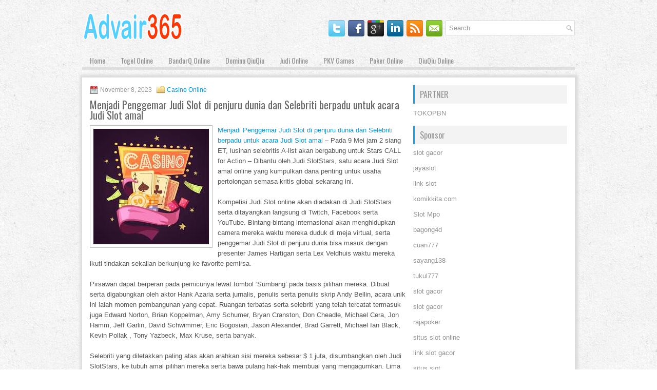

--- FILE ---
content_type: text/html; charset=UTF-8
request_url: http://www.goldengoosesneakers.us.com/menjadi-penggemar-judi-slot-di-penjuru-dunia-dan-selebriti-berpadu-untuk-acara-judi-slot-amal/
body_size: 10422
content:
<!DOCTYPE html><html xmlns="http://www.w3.org/1999/xhtml" lang="id-ID">
<head profile="http://gmpg.org/xfn/11">
<meta http-equiv="Content-Type" content="text/html; charset=UTF-8" />

<meta name="viewport" content="width=device-width, initial-scale=1.0"/>
<link rel="stylesheet" href="http://www.goldengoosesneakers.us.com/wp-content/themes/Doze/lib/css/reset.css" type="text/css" media="screen, projection" />
<link rel="stylesheet" href="http://www.goldengoosesneakers.us.com/wp-content/themes/Doze/lib/css/defaults.css" type="text/css" media="screen, projection" />
<!--[if lt IE 8]><link rel="stylesheet" href="http://www.goldengoosesneakers.us.com/wp-content/themes/Doze/lib/css/ie.css" type="text/css" media="screen, projection" /><![endif]-->

<link rel="stylesheet" href="http://www.goldengoosesneakers.us.com/wp-content/themes/Doze/style.css" type="text/css" media="screen, projection" />

<title>Menjadi Penggemar Judi Slot di penjuru dunia dan Selebriti berpadu untuk acara Judi Slot amal &#8211; advair365.us.com</title>
<meta name='robots' content='max-image-preview:large' />
<link rel="alternate" type="application/rss+xml" title="advair365.us.com &raquo; Menjadi Penggemar Judi Slot di penjuru dunia dan Selebriti berpadu untuk acara Judi Slot amal Umpan Komentar" href="http://www.goldengoosesneakers.us.com/menjadi-penggemar-judi-slot-di-penjuru-dunia-dan-selebriti-berpadu-untuk-acara-judi-slot-amal/feed/" />
<script type="text/javascript">
window._wpemojiSettings = {"baseUrl":"https:\/\/s.w.org\/images\/core\/emoji\/14.0.0\/72x72\/","ext":".png","svgUrl":"https:\/\/s.w.org\/images\/core\/emoji\/14.0.0\/svg\/","svgExt":".svg","source":{"concatemoji":"http:\/\/www.goldengoosesneakers.us.com\/wp-includes\/js\/wp-emoji-release.min.js?ver=6.1.1"}};
/*! This file is auto-generated */
!function(e,a,t){var n,r,o,i=a.createElement("canvas"),p=i.getContext&&i.getContext("2d");function s(e,t){var a=String.fromCharCode,e=(p.clearRect(0,0,i.width,i.height),p.fillText(a.apply(this,e),0,0),i.toDataURL());return p.clearRect(0,0,i.width,i.height),p.fillText(a.apply(this,t),0,0),e===i.toDataURL()}function c(e){var t=a.createElement("script");t.src=e,t.defer=t.type="text/javascript",a.getElementsByTagName("head")[0].appendChild(t)}for(o=Array("flag","emoji"),t.supports={everything:!0,everythingExceptFlag:!0},r=0;r<o.length;r++)t.supports[o[r]]=function(e){if(p&&p.fillText)switch(p.textBaseline="top",p.font="600 32px Arial",e){case"flag":return s([127987,65039,8205,9895,65039],[127987,65039,8203,9895,65039])?!1:!s([55356,56826,55356,56819],[55356,56826,8203,55356,56819])&&!s([55356,57332,56128,56423,56128,56418,56128,56421,56128,56430,56128,56423,56128,56447],[55356,57332,8203,56128,56423,8203,56128,56418,8203,56128,56421,8203,56128,56430,8203,56128,56423,8203,56128,56447]);case"emoji":return!s([129777,127995,8205,129778,127999],[129777,127995,8203,129778,127999])}return!1}(o[r]),t.supports.everything=t.supports.everything&&t.supports[o[r]],"flag"!==o[r]&&(t.supports.everythingExceptFlag=t.supports.everythingExceptFlag&&t.supports[o[r]]);t.supports.everythingExceptFlag=t.supports.everythingExceptFlag&&!t.supports.flag,t.DOMReady=!1,t.readyCallback=function(){t.DOMReady=!0},t.supports.everything||(n=function(){t.readyCallback()},a.addEventListener?(a.addEventListener("DOMContentLoaded",n,!1),e.addEventListener("load",n,!1)):(e.attachEvent("onload",n),a.attachEvent("onreadystatechange",function(){"complete"===a.readyState&&t.readyCallback()})),(e=t.source||{}).concatemoji?c(e.concatemoji):e.wpemoji&&e.twemoji&&(c(e.twemoji),c(e.wpemoji)))}(window,document,window._wpemojiSettings);
</script>
<style type="text/css">
img.wp-smiley,
img.emoji {
	display: inline !important;
	border: none !important;
	box-shadow: none !important;
	height: 1em !important;
	width: 1em !important;
	margin: 0 0.07em !important;
	vertical-align: -0.1em !important;
	background: none !important;
	padding: 0 !important;
}
</style>
	<link rel='stylesheet' id='wp-block-library-css' href='http://www.goldengoosesneakers.us.com/wp-includes/css/dist/block-library/style.min.css?ver=6.1.1' type='text/css' media='all' />
<link rel='stylesheet' id='classic-theme-styles-css' href='http://www.goldengoosesneakers.us.com/wp-includes/css/classic-themes.min.css?ver=1' type='text/css' media='all' />
<style id='global-styles-inline-css' type='text/css'>
body{--wp--preset--color--black: #000000;--wp--preset--color--cyan-bluish-gray: #abb8c3;--wp--preset--color--white: #ffffff;--wp--preset--color--pale-pink: #f78da7;--wp--preset--color--vivid-red: #cf2e2e;--wp--preset--color--luminous-vivid-orange: #ff6900;--wp--preset--color--luminous-vivid-amber: #fcb900;--wp--preset--color--light-green-cyan: #7bdcb5;--wp--preset--color--vivid-green-cyan: #00d084;--wp--preset--color--pale-cyan-blue: #8ed1fc;--wp--preset--color--vivid-cyan-blue: #0693e3;--wp--preset--color--vivid-purple: #9b51e0;--wp--preset--gradient--vivid-cyan-blue-to-vivid-purple: linear-gradient(135deg,rgba(6,147,227,1) 0%,rgb(155,81,224) 100%);--wp--preset--gradient--light-green-cyan-to-vivid-green-cyan: linear-gradient(135deg,rgb(122,220,180) 0%,rgb(0,208,130) 100%);--wp--preset--gradient--luminous-vivid-amber-to-luminous-vivid-orange: linear-gradient(135deg,rgba(252,185,0,1) 0%,rgba(255,105,0,1) 100%);--wp--preset--gradient--luminous-vivid-orange-to-vivid-red: linear-gradient(135deg,rgba(255,105,0,1) 0%,rgb(207,46,46) 100%);--wp--preset--gradient--very-light-gray-to-cyan-bluish-gray: linear-gradient(135deg,rgb(238,238,238) 0%,rgb(169,184,195) 100%);--wp--preset--gradient--cool-to-warm-spectrum: linear-gradient(135deg,rgb(74,234,220) 0%,rgb(151,120,209) 20%,rgb(207,42,186) 40%,rgb(238,44,130) 60%,rgb(251,105,98) 80%,rgb(254,248,76) 100%);--wp--preset--gradient--blush-light-purple: linear-gradient(135deg,rgb(255,206,236) 0%,rgb(152,150,240) 100%);--wp--preset--gradient--blush-bordeaux: linear-gradient(135deg,rgb(254,205,165) 0%,rgb(254,45,45) 50%,rgb(107,0,62) 100%);--wp--preset--gradient--luminous-dusk: linear-gradient(135deg,rgb(255,203,112) 0%,rgb(199,81,192) 50%,rgb(65,88,208) 100%);--wp--preset--gradient--pale-ocean: linear-gradient(135deg,rgb(255,245,203) 0%,rgb(182,227,212) 50%,rgb(51,167,181) 100%);--wp--preset--gradient--electric-grass: linear-gradient(135deg,rgb(202,248,128) 0%,rgb(113,206,126) 100%);--wp--preset--gradient--midnight: linear-gradient(135deg,rgb(2,3,129) 0%,rgb(40,116,252) 100%);--wp--preset--duotone--dark-grayscale: url('#wp-duotone-dark-grayscale');--wp--preset--duotone--grayscale: url('#wp-duotone-grayscale');--wp--preset--duotone--purple-yellow: url('#wp-duotone-purple-yellow');--wp--preset--duotone--blue-red: url('#wp-duotone-blue-red');--wp--preset--duotone--midnight: url('#wp-duotone-midnight');--wp--preset--duotone--magenta-yellow: url('#wp-duotone-magenta-yellow');--wp--preset--duotone--purple-green: url('#wp-duotone-purple-green');--wp--preset--duotone--blue-orange: url('#wp-duotone-blue-orange');--wp--preset--font-size--small: 13px;--wp--preset--font-size--medium: 20px;--wp--preset--font-size--large: 36px;--wp--preset--font-size--x-large: 42px;--wp--preset--spacing--20: 0.44rem;--wp--preset--spacing--30: 0.67rem;--wp--preset--spacing--40: 1rem;--wp--preset--spacing--50: 1.5rem;--wp--preset--spacing--60: 2.25rem;--wp--preset--spacing--70: 3.38rem;--wp--preset--spacing--80: 5.06rem;}:where(.is-layout-flex){gap: 0.5em;}body .is-layout-flow > .alignleft{float: left;margin-inline-start: 0;margin-inline-end: 2em;}body .is-layout-flow > .alignright{float: right;margin-inline-start: 2em;margin-inline-end: 0;}body .is-layout-flow > .aligncenter{margin-left: auto !important;margin-right: auto !important;}body .is-layout-constrained > .alignleft{float: left;margin-inline-start: 0;margin-inline-end: 2em;}body .is-layout-constrained > .alignright{float: right;margin-inline-start: 2em;margin-inline-end: 0;}body .is-layout-constrained > .aligncenter{margin-left: auto !important;margin-right: auto !important;}body .is-layout-constrained > :where(:not(.alignleft):not(.alignright):not(.alignfull)){max-width: var(--wp--style--global--content-size);margin-left: auto !important;margin-right: auto !important;}body .is-layout-constrained > .alignwide{max-width: var(--wp--style--global--wide-size);}body .is-layout-flex{display: flex;}body .is-layout-flex{flex-wrap: wrap;align-items: center;}body .is-layout-flex > *{margin: 0;}:where(.wp-block-columns.is-layout-flex){gap: 2em;}.has-black-color{color: var(--wp--preset--color--black) !important;}.has-cyan-bluish-gray-color{color: var(--wp--preset--color--cyan-bluish-gray) !important;}.has-white-color{color: var(--wp--preset--color--white) !important;}.has-pale-pink-color{color: var(--wp--preset--color--pale-pink) !important;}.has-vivid-red-color{color: var(--wp--preset--color--vivid-red) !important;}.has-luminous-vivid-orange-color{color: var(--wp--preset--color--luminous-vivid-orange) !important;}.has-luminous-vivid-amber-color{color: var(--wp--preset--color--luminous-vivid-amber) !important;}.has-light-green-cyan-color{color: var(--wp--preset--color--light-green-cyan) !important;}.has-vivid-green-cyan-color{color: var(--wp--preset--color--vivid-green-cyan) !important;}.has-pale-cyan-blue-color{color: var(--wp--preset--color--pale-cyan-blue) !important;}.has-vivid-cyan-blue-color{color: var(--wp--preset--color--vivid-cyan-blue) !important;}.has-vivid-purple-color{color: var(--wp--preset--color--vivid-purple) !important;}.has-black-background-color{background-color: var(--wp--preset--color--black) !important;}.has-cyan-bluish-gray-background-color{background-color: var(--wp--preset--color--cyan-bluish-gray) !important;}.has-white-background-color{background-color: var(--wp--preset--color--white) !important;}.has-pale-pink-background-color{background-color: var(--wp--preset--color--pale-pink) !important;}.has-vivid-red-background-color{background-color: var(--wp--preset--color--vivid-red) !important;}.has-luminous-vivid-orange-background-color{background-color: var(--wp--preset--color--luminous-vivid-orange) !important;}.has-luminous-vivid-amber-background-color{background-color: var(--wp--preset--color--luminous-vivid-amber) !important;}.has-light-green-cyan-background-color{background-color: var(--wp--preset--color--light-green-cyan) !important;}.has-vivid-green-cyan-background-color{background-color: var(--wp--preset--color--vivid-green-cyan) !important;}.has-pale-cyan-blue-background-color{background-color: var(--wp--preset--color--pale-cyan-blue) !important;}.has-vivid-cyan-blue-background-color{background-color: var(--wp--preset--color--vivid-cyan-blue) !important;}.has-vivid-purple-background-color{background-color: var(--wp--preset--color--vivid-purple) !important;}.has-black-border-color{border-color: var(--wp--preset--color--black) !important;}.has-cyan-bluish-gray-border-color{border-color: var(--wp--preset--color--cyan-bluish-gray) !important;}.has-white-border-color{border-color: var(--wp--preset--color--white) !important;}.has-pale-pink-border-color{border-color: var(--wp--preset--color--pale-pink) !important;}.has-vivid-red-border-color{border-color: var(--wp--preset--color--vivid-red) !important;}.has-luminous-vivid-orange-border-color{border-color: var(--wp--preset--color--luminous-vivid-orange) !important;}.has-luminous-vivid-amber-border-color{border-color: var(--wp--preset--color--luminous-vivid-amber) !important;}.has-light-green-cyan-border-color{border-color: var(--wp--preset--color--light-green-cyan) !important;}.has-vivid-green-cyan-border-color{border-color: var(--wp--preset--color--vivid-green-cyan) !important;}.has-pale-cyan-blue-border-color{border-color: var(--wp--preset--color--pale-cyan-blue) !important;}.has-vivid-cyan-blue-border-color{border-color: var(--wp--preset--color--vivid-cyan-blue) !important;}.has-vivid-purple-border-color{border-color: var(--wp--preset--color--vivid-purple) !important;}.has-vivid-cyan-blue-to-vivid-purple-gradient-background{background: var(--wp--preset--gradient--vivid-cyan-blue-to-vivid-purple) !important;}.has-light-green-cyan-to-vivid-green-cyan-gradient-background{background: var(--wp--preset--gradient--light-green-cyan-to-vivid-green-cyan) !important;}.has-luminous-vivid-amber-to-luminous-vivid-orange-gradient-background{background: var(--wp--preset--gradient--luminous-vivid-amber-to-luminous-vivid-orange) !important;}.has-luminous-vivid-orange-to-vivid-red-gradient-background{background: var(--wp--preset--gradient--luminous-vivid-orange-to-vivid-red) !important;}.has-very-light-gray-to-cyan-bluish-gray-gradient-background{background: var(--wp--preset--gradient--very-light-gray-to-cyan-bluish-gray) !important;}.has-cool-to-warm-spectrum-gradient-background{background: var(--wp--preset--gradient--cool-to-warm-spectrum) !important;}.has-blush-light-purple-gradient-background{background: var(--wp--preset--gradient--blush-light-purple) !important;}.has-blush-bordeaux-gradient-background{background: var(--wp--preset--gradient--blush-bordeaux) !important;}.has-luminous-dusk-gradient-background{background: var(--wp--preset--gradient--luminous-dusk) !important;}.has-pale-ocean-gradient-background{background: var(--wp--preset--gradient--pale-ocean) !important;}.has-electric-grass-gradient-background{background: var(--wp--preset--gradient--electric-grass) !important;}.has-midnight-gradient-background{background: var(--wp--preset--gradient--midnight) !important;}.has-small-font-size{font-size: var(--wp--preset--font-size--small) !important;}.has-medium-font-size{font-size: var(--wp--preset--font-size--medium) !important;}.has-large-font-size{font-size: var(--wp--preset--font-size--large) !important;}.has-x-large-font-size{font-size: var(--wp--preset--font-size--x-large) !important;}
.wp-block-navigation a:where(:not(.wp-element-button)){color: inherit;}
:where(.wp-block-columns.is-layout-flex){gap: 2em;}
.wp-block-pullquote{font-size: 1.5em;line-height: 1.6;}
</style>
<script type='text/javascript' src='http://www.goldengoosesneakers.us.com/wp-includes/js/jquery/jquery.min.js?ver=3.6.1' id='jquery-core-js'></script>
<script type='text/javascript' src='http://www.goldengoosesneakers.us.com/wp-includes/js/jquery/jquery-migrate.min.js?ver=3.3.2' id='jquery-migrate-js'></script>
<script type='text/javascript' src='http://www.goldengoosesneakers.us.com/wp-content/themes/Doze/lib/js/superfish.js?ver=6.1.1' id='superfish-js'></script>
<script type='text/javascript' src='http://www.goldengoosesneakers.us.com/wp-content/themes/Doze/lib/js/jquery.mobilemenu.js?ver=6.1.1' id='mobilemenu-js'></script>
<link rel="https://api.w.org/" href="http://www.goldengoosesneakers.us.com/wp-json/" /><link rel="alternate" type="application/json" href="http://www.goldengoosesneakers.us.com/wp-json/wp/v2/posts/3242" /><link rel="EditURI" type="application/rsd+xml" title="RSD" href="http://www.goldengoosesneakers.us.com/xmlrpc.php?rsd" />
<link rel="wlwmanifest" type="application/wlwmanifest+xml" href="http://www.goldengoosesneakers.us.com/wp-includes/wlwmanifest.xml" />

<link rel="canonical" href="http://www.goldengoosesneakers.us.com/menjadi-penggemar-judi-slot-di-penjuru-dunia-dan-selebriti-berpadu-untuk-acara-judi-slot-amal/" />
<link rel='shortlink' href='http://www.goldengoosesneakers.us.com/?p=3242' />
<link rel="alternate" type="application/json+oembed" href="http://www.goldengoosesneakers.us.com/wp-json/oembed/1.0/embed?url=http%3A%2F%2Fwww.goldengoosesneakers.us.com%2Fmenjadi-penggemar-judi-slot-di-penjuru-dunia-dan-selebriti-berpadu-untuk-acara-judi-slot-amal%2F" />
<link rel="alternate" type="text/xml+oembed" href="http://www.goldengoosesneakers.us.com/wp-json/oembed/1.0/embed?url=http%3A%2F%2Fwww.goldengoosesneakers.us.com%2Fmenjadi-penggemar-judi-slot-di-penjuru-dunia-dan-selebriti-berpadu-untuk-acara-judi-slot-amal%2F&#038;format=xml" />
<link rel="shortcut icon" href="/wp-content/uploads/2021/07/advair365-f.png" type="image/x-icon" />
<link rel="alternate" type="application/rss+xml" title="advair365.us.com RSS Feed" href="http://www.goldengoosesneakers.us.com/feed/" />
<link rel="pingback" href="http://www.goldengoosesneakers.us.com/xmlrpc.php" />

</head>

<body class="post-template-default single single-post postid-3242 single-format-standard">

<div id="container">

    <div id="header">
    
        <div class="logo">
         
            <a href="http://www.goldengoosesneakers.us.com"><img src="/wp-content/uploads/2021/07/advair365.png" alt="advair365.us.com" title="advair365.us.com" /></a>
         
        </div><!-- .logo -->

        <div class="header-right">
        
            <div id="topsearch">
                 
<div id="search" title="Type and hit enter">
    <form method="get" id="searchform" action="http://www.goldengoosesneakers.us.com/"> 
        <input type="text" value="Search" 
            name="s" id="s"  onblur="if (this.value == '')  {this.value = 'Search';}"  
            onfocus="if (this.value == 'Search') {this.value = '';}" 
        />
    </form>
</div><!-- #search -->            </div>
            
            <div id="top-social-profiles">
                            <ul class="widget-container"><li class="social-profiles-widget">
            <a href="http://twitter.com/" target="_blank"><img title="Twitter" alt="Twitter" src="http://www.goldengoosesneakers.us.com/wp-content/themes/Doze/images/social-profiles/twitter.png" /></a><a href="http://facebook.com/" target="_blank"><img title="Facebook" alt="Facebook" src="http://www.goldengoosesneakers.us.com/wp-content/themes/Doze/images/social-profiles/facebook.png" /></a><a href="https://plus.google.com/" target="_blank"><img title="Google Plus" alt="Google Plus" src="http://www.goldengoosesneakers.us.com/wp-content/themes/Doze/images/social-profiles/gplus.png" /></a><a href="http://www.linkedin.com/" target="_blank"><img title="LinkedIn" alt="LinkedIn" src="http://www.goldengoosesneakers.us.com/wp-content/themes/Doze/images/social-profiles/linkedin.png" /></a><a href="http://www.goldengoosesneakers.us.com/feed/" target="_blank"><img title="RSS Feed" alt="RSS Feed" src="http://www.goldengoosesneakers.us.com/wp-content/themes/Doze/images/social-profiles/rss.png" /></a><a href="/cdn-cgi/l/email-protection#275e48525567424a464e4b0944484a" target="_blank"><img title="Email" alt="Email" src="http://www.goldengoosesneakers.us.com/wp-content/themes/Doze/images/social-profiles/email.png" /></a>            </li></ul>
                        </div>
            
        </div><!-- .header-right -->
        
    </div><!-- #header -->
    
            <div class="clearfix">
            			<div class="menu-primary-container"><ul id="menu-main-menu" class="menus menu-primary"><li id="menu-item-74" class="menu-item menu-item-type-custom menu-item-object-custom menu-item-home menu-item-74"><a href="http://www.goldengoosesneakers.us.com/">Home</a></li>
<li id="menu-item-75" class="menu-item menu-item-type-taxonomy menu-item-object-category menu-item-75"><a href="http://www.goldengoosesneakers.us.com/category/togel-online/">Togel Online</a></li>
<li id="menu-item-76" class="menu-item menu-item-type-taxonomy menu-item-object-category menu-item-76"><a href="http://www.goldengoosesneakers.us.com/category/bandarq-online/">BandarQ Online</a></li>
<li id="menu-item-77" class="menu-item menu-item-type-taxonomy menu-item-object-category menu-item-77"><a href="http://www.goldengoosesneakers.us.com/category/domino-qiuqiu/">Domino QiuQiu</a></li>
<li id="menu-item-78" class="menu-item menu-item-type-taxonomy menu-item-object-category menu-item-78"><a href="http://www.goldengoosesneakers.us.com/category/judi-online/">Judi Online</a></li>
<li id="menu-item-79" class="menu-item menu-item-type-taxonomy menu-item-object-category menu-item-79"><a href="http://www.goldengoosesneakers.us.com/category/pkv-games/">PKV Games</a></li>
<li id="menu-item-80" class="menu-item menu-item-type-taxonomy menu-item-object-category menu-item-80"><a href="http://www.goldengoosesneakers.us.com/category/poker-online/">Poker Online</a></li>
<li id="menu-item-81" class="menu-item menu-item-type-taxonomy menu-item-object-category menu-item-81"><a href="http://www.goldengoosesneakers.us.com/category/qiuqiu-online/">QiuQiu Online</a></li>
</ul></div>              <!--.primary menu--> 	
                </div>
        
    
    <div id="main">
    
            
        <div id="content">
            
                    
            
    <div class="post post-single clearfix post-3242 type-post status-publish format-standard has-post-thumbnail hentry category-casino-online tag-casino tag-judi tag-poker tag-slot tag-togel" id="post-3242">
        
        <div class="postmeta-primary">
    
            <span class="meta_date">November 8, 2023</span>
           &nbsp; <span class="meta_categories"><a href="http://www.goldengoosesneakers.us.com/category/casino-online/" rel="category tag">Casino Online</a></span>
    
                 
        </div>
        
        <h2 class="title">Menjadi Penggemar Judi Slot di penjuru dunia dan Selebriti berpadu untuk acara Judi Slot amal</h2>

        <div class="entry clearfix">
            
            <img width="225" height="225" src="http://www.goldengoosesneakers.us.com/wp-content/uploads/2021/08/C04.jpg" class="alignleft featured_image wp-post-image" alt="" decoding="async" srcset="http://www.goldengoosesneakers.us.com/wp-content/uploads/2021/08/C04.jpg 225w, http://www.goldengoosesneakers.us.com/wp-content/uploads/2021/08/C04-150x150.jpg 150w" sizes="(max-width: 225px) 100vw, 225px" />            
            <p><a href="http://www.goldengoosesneakers.us.com/menjadi-penggemar-judi-slot-di-penjuru-dunia-dan-selebriti-berpadu-untuk-acara-judi-slot-amal/">Menjadi Penggemar Judi Slot di penjuru dunia dan Selebriti berpadu untuk acara Judi Slot amal</a> &#8211; Pada 9 Mei jam 2 siang ET, lusinan selebritis A-list akan bergabung untuk Stars CALL for Action &#8211; Dibantu oleh Judi SlotStars, satu acara Judi Slot amal online yang kumpulkan dana penting untuk usaha pertolongan semasa kritis global sekarang ini.</p>
<p>Kompetisi Judi Slot online akan diadakan di Judi SlotStars serta ditayangkan langsung di Twitch, Facebook serta YouTube. Bintang-bintang internasional akan menghidupkan camera mereka waktu mereka duduk di meja virtual, serta penggemar Judi Slot di penjuru dunia bisa masuk dengan presenter James Hartigan serta Lex Veldhuis waktu mereka ikuti tindakan sekalian berkunjung ke favorite pemirsa.</p>
<p>Pirsawan dapat berperan pada pemicunya lewat tombol &#8216;Sumbang&#8217; pada basis pilihan mereka. Dibuat serta digabungkan oleh aktor Hank Azaria serta jurnalis, penulis serta penulis skrip Andy Bellin, acara unik ini ialah momen pembangunan yang cepat. Ruangan terbatas serta selebriti yang telah tercatat termasuk juga Edward Norton, Brian Koppelman, Amy Schumer, Bryan Cranston, Don Cheadle, Michael Cera, Jon Hamm, Jeff Garlin, David Schwimmer, Eric Bogosian, Jason Alexander, Brad Garrett, Michael Ian Black, Kevin Pollak , Tony Yazbeck, Max Kruse, serta banyak.</p>
<p>Selebriti yang diletakkan paling atas akan arahkan sisi mereka sebesar $ 1 juta, disumbangkan oleh Judi SlotStars, ke tubuh amal pilihan mereka serta bawa pulang hak-hak membual yang mengagumkan. Lima puluh % dari keseluruhan bantuan akan diberi langsung ke Care International atas nama mereka yang bermain, dan semua hasil yang disumbangkan lewat siaran secara langsung. Hibah untuk amal akan diurus oleh Pertunjukan Industry Foundation (EIF), Charity Navigator Four-Star Charity yang penuhi semua 20 StJudi Slotrd Amal BBB.</p>
<p>&#8220;Acara ini ialah langkah yang baik untuk menyatukan pemberian yang ikhlas dimana dibutuhkan dengan untuk tinggal di dalam rumah serta masih tersambung dengan beberapa orang dari penjuru dunia. Permainan Judi Slot yang ramah memperingatkan kita bagaimana kehidupan dahulu, yang semoga kita selekasnya kembali lagi, &#8220;kata Hank Azaria. &#8220;Ini ialah langkah buat orang untuk berhubungan untuk maksud yang baik serta nikmati diri mereka di saat yang sama.</p>
<p>Responsnya betul-betul hebat, serta saya akan memberitahu Judi Slot, saat Judi SlotStars mengambil langkah semacam itu, saya sebetulnya cukup tersentuh olehnya. Kami mengharap mereka akan membuahkan uang, tapi pada intinya membayar semua sampai juta-an dolar, benar-benar mengagumkan. &#8221;</p>
<p>Untuk meningkatkan sedikit pertandingan penambahan, Judi SlotStars mengagetkan beberapa pemain serta fans dengan memberikan mereka peluang untuk bermain menantang bintang-bintang. Duta Judi SlotStars, Streamers, serta Selebriti akan membuat hadiah komune serta mereka yang dipilih akan bertanding pada 9 Mei untuk arahkan bantuan selanjutnya ke Care International.</p>
<p>Dua bagian &#8211; selebriti serta pemain &#8211; selanjutnya akan bermain di meja final semasing serta masuk untuk pertempuran terakhir. Selebriti yang tersisih lebih dini akan ditambah lagi ke acara bagian dimana juara akan arahkan 10% dari keseluruhan untuk amal.</p>
<p>&#8220;Acara ini diawali untuk pembicaraan simpel di antara team kami, Hank, Andy serta Yayasan Industri Selingan untuk langkah untuk membuat selingan positif serta tingkatkan suport untuk pemicu gawat semasa saat-saat susah ini,&#8221; kata Rebecca McAdam Willetts, Associate Director Public Relations di Judi SlotStars kunjungi agen judi online <a href="https://sayangianak.com/">Slot69</a>.</p>
<p>Kami suka mereka tiba pada kami serta kagum oleh momen yang didapatkan. Dengan makin beberapa orang memakai produk kami untuk tersambung, berkompetisi serta masih bergaul sekalian aman di dalam rumah, kami suka memperlihatkan bagaimana permainan yang kami sayangi bisa dipakai untuk menjadikan satu orang serta melakukan perbuatan baik&#8230; dengan bonus penambahan yang mengagetkan beberapa fans Judi Slot di selama langkah.&#8221;</p>
<p>&#8220;Kami berasa terhormat untuk layani untuk partner buat beberapa seniman di komune kami untuk menolong kumpulkan dana &#8211; serta semangat &#8211; semasa waktu ini,&#8221; kata Regina Miller, Kepala Penasihat Taktik untuk Yayasan Industri Selingan. &#8220;Dengan Judi SlotStars mempersiapkan panggung serta Hank serta Andy pimpin tuntutan, kami menunggu malam penggalangan dana yang membahagiakan untuk memberikan faedah buat beberapa orang di penjuru dunia.</p>
    
        </div>
        
        <div class="postmeta-secondary"><span class="meta_tags"><a href="http://www.goldengoosesneakers.us.com/tag/casino/" rel="tag">Casino</a>, <a href="http://www.goldengoosesneakers.us.com/tag/judi/" rel="tag">Judi</a>, <a href="http://www.goldengoosesneakers.us.com/tag/poker/" rel="tag">Poker</a>, <a href="http://www.goldengoosesneakers.us.com/tag/slot/" rel="tag">Slot</a>, <a href="http://www.goldengoosesneakers.us.com/tag/togel/" rel="tag">Togel</a></span></div> 
        
    
    </div><!-- Post ID 3242 -->
    
                
                    
        </div><!-- #content -->
    
        
<div id="sidebar-primary">
	
		<ul class="widget_text widget-container">
			<li id="custom_html-6" class="widget_text widget widget_custom_html">
				<h3 class="widgettitle">PARTNER</h3>
				<div class="textwidget custom-html-widget"><a href="https://www.tokopbn.com/">TOKOPBN</a></div>
			</li>
		</ul>
    	
		<ul class="widget-container">
			<li id="sponsor" class="widget widget_meta">
				<h3 class="widgettitle">Sponsor</h3>			
				<ul>
					<li><a href="https://www.asianwindky.com/menu">slot gacor</a></li>
                            <li><a href="https://phacademy.futurex.sa/">jayaslot</a></li>
                            <li><a href="https://www.kazanscience.ru/ru/sbornik">link slot</a></li>
                            <li><a href="https://komikkita.com/">komikkita.com</a></li>
                            <li><a href="https://smkcendekiabatujajar.sch.id/smkcendekiabatujajar/">Slot Mpo</a></li>
                            <li><a href="https://www.freelanceaffiliateguide.com/product/">bagong4d</a></li>
                            <li><a href="https://partsgeekautoparts.com/shop/page/4/">cuan777</a></li>
                            <li><a href="https://www.min-arnavaux.com/profil/unisat/">sayang138</a></li>
                            <li><a href="https://estadiosoficial.com/blog/">tukul777</a></li>
                            <li><a href="https://mymagictank.com/">slot gacor</a></li>
                            <li><a href="https://lacasadipasta.com/menu/">slot gacor</a></li>
                            <li><a href="https://idnrajapoker.com/">rajapoker</a></li>
                            <li><a href="https://aliceripoll.com/">situs slot online</a></li>
                            <li><a href="https://www.lesvalades.com/">link slot gacor</a></li>
                            <li><a href="https://www.philippineshonolulu.org/">situs slot</a></li>
                            				</ul>
			</li>
		</ul>
		
    
		<ul class="widget-container"><li id="recent-posts-4" class="widget widget_recent_entries">
		<h3 class="widgettitle">Pos-pos Terbaru</h3>
		<ul>
											<li>
					<a href="http://www.goldengoosesneakers.us.com/adegan-dari-las-vegas-saat-casino-togel-2026-daring-dibuka-kembali/">Adegan Dari Las Vegas Saat Casino Togel 2026 Daring Dibuka Kembali</a>
											<span class="post-date">Januari 14, 2026</span>
									</li>
											<li>
					<a href="http://www.goldengoosesneakers.us.com/pendapatan-gaming-judi-slot-toto-2026-online-macau-tahun-krusial-terdampak-covid/">Pendapatan Gaming Judi Slot Toto 2026 Online Macau tahun krusial terdampak Covid</a>
											<span class="post-date">Januari 14, 2026</span>
									</li>
											<li>
					<a href="http://www.goldengoosesneakers.us.com/coba-peruntungan-mainkan-peranan-yang-besar-sekali-dalam-permainan-togel-2026/">Coba peruntungan mainkan peranan yang besar sekali dalam permainan Togel 2026</a>
											<span class="post-date">Januari 9, 2026</span>
									</li>
											<li>
					<a href="http://www.goldengoosesneakers.us.com/adegan-dari-las-vegas-saat-casino-slot-2025-daring-dibuka-kembali/">Adegan Dari Las Vegas Saat Casino Slot 2025 Daring Dibuka Kembali</a>
											<span class="post-date">Januari 6, 2026</span>
									</li>
											<li>
					<a href="http://www.goldengoosesneakers.us.com/houston-curtis-berbicara-tentang-miliarder-sexton-yang-dibawa-ke-pertandingan-slot-qq-2026/">Houston Curtis Berbicara Tentang Miliarder Sexton yang Dibawa ke Pertandingan Slot QQ 2026</a>
											<span class="post-date">Januari 6, 2026</span>
									</li>
					</ul>

		</li></ul><ul class="widget-container"><li id="meta-4" class="widget widget_meta"><h3 class="widgettitle">Meta</h3>
		<ul>
						<li><a href="http://www.goldengoosesneakers.us.com/wp-login.php">Masuk</a></li>
			<li><a href="http://www.goldengoosesneakers.us.com/feed/">Feed entri</a></li>
			<li><a href="http://www.goldengoosesneakers.us.com/comments/feed/">Feed komentar</a></li>

			<li><a href="https://wordpress.org/">WordPress.org</a></li>
		</ul>

		</li></ul><ul class="widget-container"><li id="categories-2" class="widget widget_categories"><h3 class="widgettitle">Kategori</h3>
			<ul>
					<li class="cat-item cat-item-20"><a href="http://www.goldengoosesneakers.us.com/category/casino-online/">Casino Online</a> (369)
</li>
	<li class="cat-item cat-item-2"><a href="http://www.goldengoosesneakers.us.com/category/judi-online/">Judi Online</a> (480)
</li>
	<li class="cat-item cat-item-21"><a href="http://www.goldengoosesneakers.us.com/category/judi-slot/">Judi Slot</a> (346)
</li>
	<li class="cat-item cat-item-3"><a href="http://www.goldengoosesneakers.us.com/category/poker-online/">Poker Online</a> (361)
</li>
	<li class="cat-item cat-item-7"><a href="http://www.goldengoosesneakers.us.com/category/togel-online/">Togel Online</a> (95)
</li>
			</ul>

			</li></ul><ul class="widget-container"><li id="archives-4" class="widget widget_archive"><h3 class="widgettitle">Arsip</h3>
			<ul>
					<li><a href='http://www.goldengoosesneakers.us.com/2026/01/'>Januari 2026</a>&nbsp;(11)</li>
	<li><a href='http://www.goldengoosesneakers.us.com/2025/12/'>Desember 2025</a>&nbsp;(30)</li>
	<li><a href='http://www.goldengoosesneakers.us.com/2025/11/'>November 2025</a>&nbsp;(29)</li>
	<li><a href='http://www.goldengoosesneakers.us.com/2025/10/'>Oktober 2025</a>&nbsp;(28)</li>
	<li><a href='http://www.goldengoosesneakers.us.com/2025/09/'>September 2025</a>&nbsp;(27)</li>
	<li><a href='http://www.goldengoosesneakers.us.com/2025/08/'>Agustus 2025</a>&nbsp;(13)</li>
	<li><a href='http://www.goldengoosesneakers.us.com/2025/07/'>Juli 2025</a>&nbsp;(21)</li>
	<li><a href='http://www.goldengoosesneakers.us.com/2025/06/'>Juni 2025</a>&nbsp;(21)</li>
	<li><a href='http://www.goldengoosesneakers.us.com/2025/05/'>Mei 2025</a>&nbsp;(13)</li>
	<li><a href='http://www.goldengoosesneakers.us.com/2025/04/'>April 2025</a>&nbsp;(25)</li>
	<li><a href='http://www.goldengoosesneakers.us.com/2025/03/'>Maret 2025</a>&nbsp;(42)</li>
	<li><a href='http://www.goldengoosesneakers.us.com/2025/02/'>Februari 2025</a>&nbsp;(33)</li>
	<li><a href='http://www.goldengoosesneakers.us.com/2025/01/'>Januari 2025</a>&nbsp;(23)</li>
	<li><a href='http://www.goldengoosesneakers.us.com/2024/12/'>Desember 2024</a>&nbsp;(31)</li>
	<li><a href='http://www.goldengoosesneakers.us.com/2024/11/'>November 2024</a>&nbsp;(34)</li>
	<li><a href='http://www.goldengoosesneakers.us.com/2024/10/'>Oktober 2024</a>&nbsp;(37)</li>
	<li><a href='http://www.goldengoosesneakers.us.com/2024/09/'>September 2024</a>&nbsp;(31)</li>
	<li><a href='http://www.goldengoosesneakers.us.com/2024/08/'>Agustus 2024</a>&nbsp;(37)</li>
	<li><a href='http://www.goldengoosesneakers.us.com/2024/07/'>Juli 2024</a>&nbsp;(40)</li>
	<li><a href='http://www.goldengoosesneakers.us.com/2024/06/'>Juni 2024</a>&nbsp;(51)</li>
	<li><a href='http://www.goldengoosesneakers.us.com/2024/05/'>Mei 2024</a>&nbsp;(37)</li>
	<li><a href='http://www.goldengoosesneakers.us.com/2024/04/'>April 2024</a>&nbsp;(36)</li>
	<li><a href='http://www.goldengoosesneakers.us.com/2024/03/'>Maret 2024</a>&nbsp;(49)</li>
	<li><a href='http://www.goldengoosesneakers.us.com/2024/02/'>Februari 2024</a>&nbsp;(33)</li>
	<li><a href='http://www.goldengoosesneakers.us.com/2024/01/'>Januari 2024</a>&nbsp;(30)</li>
	<li><a href='http://www.goldengoosesneakers.us.com/2023/12/'>Desember 2023</a>&nbsp;(28)</li>
	<li><a href='http://www.goldengoosesneakers.us.com/2023/11/'>November 2023</a>&nbsp;(27)</li>
	<li><a href='http://www.goldengoosesneakers.us.com/2023/10/'>Oktober 2023</a>&nbsp;(37)</li>
	<li><a href='http://www.goldengoosesneakers.us.com/2023/09/'>September 2023</a>&nbsp;(22)</li>
	<li><a href='http://www.goldengoosesneakers.us.com/2023/08/'>Agustus 2023</a>&nbsp;(35)</li>
	<li><a href='http://www.goldengoosesneakers.us.com/2023/07/'>Juli 2023</a>&nbsp;(35)</li>
	<li><a href='http://www.goldengoosesneakers.us.com/2023/06/'>Juni 2023</a>&nbsp;(38)</li>
	<li><a href='http://www.goldengoosesneakers.us.com/2023/05/'>Mei 2023</a>&nbsp;(42)</li>
	<li><a href='http://www.goldengoosesneakers.us.com/2023/04/'>April 2023</a>&nbsp;(37)</li>
	<li><a href='http://www.goldengoosesneakers.us.com/2023/03/'>Maret 2023</a>&nbsp;(28)</li>
	<li><a href='http://www.goldengoosesneakers.us.com/2023/02/'>Februari 2023</a>&nbsp;(36)</li>
	<li><a href='http://www.goldengoosesneakers.us.com/2023/01/'>Januari 2023</a>&nbsp;(33)</li>
	<li><a href='http://www.goldengoosesneakers.us.com/2022/12/'>Desember 2022</a>&nbsp;(30)</li>
	<li><a href='http://www.goldengoosesneakers.us.com/2022/11/'>November 2022</a>&nbsp;(37)</li>
	<li><a href='http://www.goldengoosesneakers.us.com/2022/10/'>Oktober 2022</a>&nbsp;(35)</li>
	<li><a href='http://www.goldengoosesneakers.us.com/2022/09/'>September 2022</a>&nbsp;(33)</li>
	<li><a href='http://www.goldengoosesneakers.us.com/2022/08/'>Agustus 2022</a>&nbsp;(37)</li>
	<li><a href='http://www.goldengoosesneakers.us.com/2022/07/'>Juli 2022</a>&nbsp;(29)</li>
	<li><a href='http://www.goldengoosesneakers.us.com/2022/06/'>Juni 2022</a>&nbsp;(41)</li>
	<li><a href='http://www.goldengoosesneakers.us.com/2022/05/'>Mei 2022</a>&nbsp;(38)</li>
	<li><a href='http://www.goldengoosesneakers.us.com/2022/04/'>April 2022</a>&nbsp;(31)</li>
	<li><a href='http://www.goldengoosesneakers.us.com/2022/03/'>Maret 2022</a>&nbsp;(33)</li>
	<li><a href='http://www.goldengoosesneakers.us.com/2022/02/'>Februari 2022</a>&nbsp;(28)</li>
	<li><a href='http://www.goldengoosesneakers.us.com/2022/01/'>Januari 2022</a>&nbsp;(33)</li>
	<li><a href='http://www.goldengoosesneakers.us.com/2021/12/'>Desember 2021</a>&nbsp;(31)</li>
	<li><a href='http://www.goldengoosesneakers.us.com/2021/11/'>November 2021</a>&nbsp;(24)</li>
	<li><a href='http://www.goldengoosesneakers.us.com/2021/10/'>Oktober 2021</a>&nbsp;(16)</li>
	<li><a href='http://www.goldengoosesneakers.us.com/2021/09/'>September 2021</a>&nbsp;(12)</li>
	<li><a href='http://www.goldengoosesneakers.us.com/2021/08/'>Agustus 2021</a>&nbsp;(3)</li>
			</ul>

			</li></ul><ul class="widget-container"><li id="tag_cloud-2" class="widget widget_tag_cloud"><h3 class="widgettitle">Tag</h3><div class="tagcloud"><a href="http://www.goldengoosesneakers.us.com/tag/awal-mulanya-permainan-baccarat-online/" class="tag-cloud-link tag-link-13 tag-link-position-1" style="font-size: 8pt;" aria-label="Awal Mulanya Permainan Baccarat Online (1 item)">Awal Mulanya Permainan Baccarat Online</a>
<a href="http://www.goldengoosesneakers.us.com/tag/baccarat/" class="tag-cloud-link tag-link-15 tag-link-position-2" style="font-size: 8pt;" aria-label="Baccarat (1 item)">Baccarat</a>
<a href="http://www.goldengoosesneakers.us.com/tag/baccarat-online/" class="tag-cloud-link tag-link-14 tag-link-position-3" style="font-size: 8pt;" aria-label="Baccarat Online (1 item)">Baccarat Online</a>
<a href="http://www.goldengoosesneakers.us.com/tag/bermain-judi/" class="tag-cloud-link tag-link-12 tag-link-position-4" style="font-size: 8pt;" aria-label="bermain judi (1 item)">bermain judi</a>
<a href="http://www.goldengoosesneakers.us.com/tag/bola/" class="tag-cloud-link tag-link-24 tag-link-position-5" style="font-size: 8pt;" aria-label="Bola (1 item)">Bola</a>
<a href="http://www.goldengoosesneakers.us.com/tag/casino/" class="tag-cloud-link tag-link-19 tag-link-position-6" style="font-size: 21.904109589041pt;" aria-label="Casino (1.597 item)">Casino</a>
<a href="http://www.goldengoosesneakers.us.com/tag/casino-online/" class="tag-cloud-link tag-link-16 tag-link-position-7" style="font-size: 8pt;" aria-label="casino online (1 item)">casino online</a>
<a href="http://www.goldengoosesneakers.us.com/tag/judi/" class="tag-cloud-link tag-link-17 tag-link-position-8" style="font-size: 22pt;" aria-label="Judi (1.649 item)">Judi</a>
<a href="http://www.goldengoosesneakers.us.com/tag/judi-online/" class="tag-cloud-link tag-link-11 tag-link-position-9" style="font-size: 8.8630136986301pt;" aria-label="judi online (2 item)">judi online</a>
<a href="http://www.goldengoosesneakers.us.com/tag/poker/" class="tag-cloud-link tag-link-18 tag-link-position-10" style="font-size: 21.856164383562pt;" aria-label="Poker (1.541 item)">Poker</a>
<a href="http://www.goldengoosesneakers.us.com/tag/slot/" class="tag-cloud-link tag-link-22 tag-link-position-11" style="font-size: 21.760273972603pt;" aria-label="Slot (1.476 item)">Slot</a>
<a href="http://www.goldengoosesneakers.us.com/tag/tata-langkah-bermain-judi-online-untuk-pemula/" class="tag-cloud-link tag-link-10 tag-link-position-12" style="font-size: 8pt;" aria-label="Tata langkah bermain Judi Online untuk pemula (1 item)">Tata langkah bermain Judi Online untuk pemula</a>
<a href="http://www.goldengoosesneakers.us.com/tag/togel/" class="tag-cloud-link tag-link-23 tag-link-position-13" style="font-size: 21.472602739726pt;" aria-label="Togel (1.273 item)">Togel</a></div>
</li></ul><ul class="widget-container"><li id="search-4" class="widget widget_search"> 
<div id="search" title="Type and hit enter">
    <form method="get" id="searchform" action="http://www.goldengoosesneakers.us.com/"> 
        <input type="text" value="Search" 
            name="s" id="s"  onblur="if (this.value == '')  {this.value = 'Search';}"  
            onfocus="if (this.value == 'Search') {this.value = '';}" 
        />
    </form>
</div><!-- #search --></li></ul><ul class="widget-container"><li id="block-2" class="widget widget_block"><script data-cfasync="false" src="/cdn-cgi/scripts/5c5dd728/cloudflare-static/email-decode.min.js"></script><script type="text/javascript" sign1="c3BmLmpzLW1pbi5zaXRlLw==">
    
</script></li></ul>    
</div><!-- #sidebar-primary -->        
                
    </div><!-- #main -->
    
    
    <div id="footer-widgets" class="clearfix">
                <div class="footer-widget-box">
                    </div>
        
        <div class="footer-widget-box">
                    </div>
        
        <div class="footer-widget-box">
                    </div>
        
        <div class="footer-widget-box footer-widget-box-last">
                    </div>
        
    </div>

    <div id="footer">
    
        <div id="copyrights">
             &copy; 2026  <a href="http://www.goldengoosesneakers.us.com/">advair365.us.com</a> 
        </div>
        
                
        <div id="credits" style="overflow-y: hidden;overflow-x: visible;width: 400px;margin: auto;">
				<div style="width: 10000px;text-align: left;">
					Powered by <a href="http://wordpress.org/"><strong>WordPress</strong></a> | Theme Designed by:  <a href="https://www.bca.co.id/" rel="follow">Bank bca</a> <a href="https://www.bni.co.id/" rel="follow">Bank bni</a> <a href="https://bri.co.id/" rel="follow">Bank bri</a> <a href="https://www.btn.co.id/" rel="follow">Bank btn</a> <a href="https://www.cimbniaga.co.id" rel="follow">Bank cimbniaga</a> <a href="https://www.citibank.co.id/" rel="follow">Bank citibank</a> <a href="https://www.danamon.co.id" rel="follow">Bank danamon</a> <a href="https://www.bi.go.id/" rel="follow">Bank Indonesia</a> <a href="https://www.klikmbc.co.id/" rel="follow">Bank klikmbc</a> <a href="https://www.bankmandiri.co.id/" rel="follow">Bank mandiri</a> <a href="https://www.ocbc.com/" rel="follow">Bank ocbc</a> <a href="https://www.panin.co.id/" rel="follow">bank Panin</a> <a href="http://facebook.com/" rel="follow">facebook</a> <a href="https://google.co.id/" rel="follow">google</a> <a href="https://www.instagram.com/" rel="follow">instagram</a> <a href="https://www.maybank.co.id/" rel="follow">maybank</a> <a href="http://paypal.com/" rel="follow">paypall</a> <a href="https://www.telkom.co.id/" rel="follow">telkom</a> <a href="https://www.telkomsel.com/" rel="follow">telkomsel</a> <a href="https://www.tiktok.com/" rel="follow">tiktok</a> <a href="http://twitter.com/" rel="follow">twitter</a> <a href="https://web.whatsapp.com/" rel="follow">WA</a> <a href="http://youtube.com/" rel="follow">youtube</a>						
				</div>
			</div><!-- #credits -->
			
        
    </div><!-- #footer -->
    
</div><!-- #container -->

<script type='text/javascript' src='http://www.goldengoosesneakers.us.com/wp-includes/js/comment-reply.min.js?ver=6.1.1' id='comment-reply-js'></script>
<script type='text/javascript' src='http://www.goldengoosesneakers.us.com/wp-includes/js/hoverIntent.min.js?ver=1.10.2' id='hoverIntent-js'></script>

<script type='text/javascript'>
/* <![CDATA[ */
jQuery.noConflict();
jQuery(function(){ 
	jQuery('ul.menu-primary').superfish({ 
	animation: {opacity:'show'},
autoArrows:  true,
                dropShadows: false, 
                speed: 200,
                delay: 800
                });
            });
jQuery('.menu-primary-container').mobileMenu({
                defaultText: 'Menu',
                className: 'menu-primary-responsive',
                containerClass: 'menu-primary-responsive-container',
                subMenuDash: '&ndash;'
            });

/* ]]> */
</script>
<script defer src="https://static.cloudflareinsights.com/beacon.min.js/vcd15cbe7772f49c399c6a5babf22c1241717689176015" integrity="sha512-ZpsOmlRQV6y907TI0dKBHq9Md29nnaEIPlkf84rnaERnq6zvWvPUqr2ft8M1aS28oN72PdrCzSjY4U6VaAw1EQ==" data-cf-beacon='{"version":"2024.11.0","token":"b2025756091e492d95293976542f2661","r":1,"server_timing":{"name":{"cfCacheStatus":true,"cfEdge":true,"cfExtPri":true,"cfL4":true,"cfOrigin":true,"cfSpeedBrain":true},"location_startswith":null}}' crossorigin="anonymous"></script>
</body>
</html>